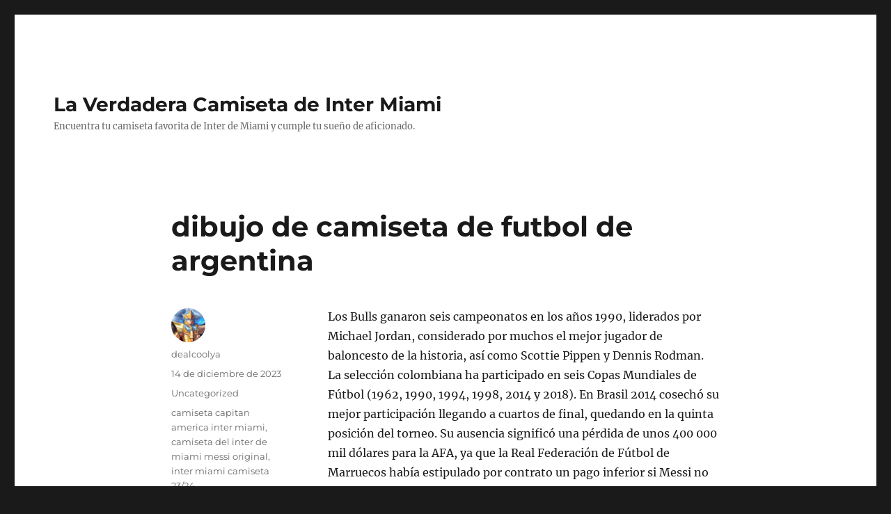

--- FILE ---
content_type: text/html; charset=UTF-8
request_url: https://gabrielroyer.com/dibujo-de-camiseta-de-futbol-de-argentina-2/
body_size: 10532
content:
<!DOCTYPE html>
<html lang="es" class="no-js">
<head>
	<meta charset="UTF-8">
	<meta name="viewport" content="width=device-width, initial-scale=1">
	<link rel="profile" href="https://gmpg.org/xfn/11">
		<script>(function(html){html.className = html.className.replace(/\bno-js\b/,'js')})(document.documentElement);</script>
<meta name='robots' content='index, follow, max-image-preview:large, max-snippet:-1, max-video-preview:-1' />

	<!-- This site is optimized with the Yoast SEO plugin v25.5 - https://yoast.com/wordpress/plugins/seo/ -->
	<title>dibujo de camiseta de futbol de argentina - La Verdadera Camiseta de Inter Miami</title>
	<link rel="canonical" href="https://gabrielroyer.com/dibujo-de-camiseta-de-futbol-de-argentina-2/" />
	<meta property="og:locale" content="es_ES" />
	<meta property="og:type" content="article" />
	<meta property="og:title" content="dibujo de camiseta de futbol de argentina - La Verdadera Camiseta de Inter Miami" />
	<meta property="og:description" content="Los Bulls ganaron seis campeonatos en los años 1990, liderados por Michael Jordan, considerado por muchos el mejor jugador de baloncesto de la historia, así como Scottie Pippen y Dennis Rodman. La selección colombiana ha participado en seis Copas Mundiales de Fútbol (1962, 1990, 1994, 1998, 2014 y 2018). En Brasil 2014 cosechó su mejor &hellip; Continuar leyendo &quot;dibujo de camiseta de futbol de argentina&quot;" />
	<meta property="og:url" content="https://gabrielroyer.com/dibujo-de-camiseta-de-futbol-de-argentina-2/" />
	<meta property="og:site_name" content="La Verdadera Camiseta de Inter Miami" />
	<meta property="article:published_time" content="2023-12-14T02:29:57+00:00" />
	<meta name="author" content="dealcoolya" />
	<meta name="twitter:card" content="summary_large_image" />
	<meta name="twitter:label1" content="Escrito por" />
	<meta name="twitter:data1" content="dealcoolya" />
	<meta name="twitter:label2" content="Tiempo de lectura" />
	<meta name="twitter:data2" content="4 minutos" />
	<script type="application/ld+json" class="yoast-schema-graph">{"@context":"https://schema.org","@graph":[{"@type":"WebPage","@id":"https://gabrielroyer.com/dibujo-de-camiseta-de-futbol-de-argentina-2/","url":"https://gabrielroyer.com/dibujo-de-camiseta-de-futbol-de-argentina-2/","name":"dibujo de camiseta de futbol de argentina - La Verdadera Camiseta de Inter Miami","isPartOf":{"@id":"https://gabrielroyer.com/#website"},"datePublished":"2023-12-14T02:29:57+00:00","author":{"@id":"https://gabrielroyer.com/#/schema/person/95613bdba0d10804aa8256375f2c39d8"},"breadcrumb":{"@id":"https://gabrielroyer.com/dibujo-de-camiseta-de-futbol-de-argentina-2/#breadcrumb"},"inLanguage":"es","potentialAction":[{"@type":"ReadAction","target":["https://gabrielroyer.com/dibujo-de-camiseta-de-futbol-de-argentina-2/"]}]},{"@type":"BreadcrumbList","@id":"https://gabrielroyer.com/dibujo-de-camiseta-de-futbol-de-argentina-2/#breadcrumb","itemListElement":[{"@type":"ListItem","position":1,"name":"Portada","item":"https://gabrielroyer.com/"},{"@type":"ListItem","position":2,"name":"dibujo de camiseta de futbol de argentina"}]},{"@type":"WebSite","@id":"https://gabrielroyer.com/#website","url":"https://gabrielroyer.com/","name":"La Verdadera Camiseta de Inter Miami","description":"Encuentra tu camiseta favorita de Inter de Miami y cumple tu sueño de aficionado.","potentialAction":[{"@type":"SearchAction","target":{"@type":"EntryPoint","urlTemplate":"https://gabrielroyer.com/?s={search_term_string}"},"query-input":{"@type":"PropertyValueSpecification","valueRequired":true,"valueName":"search_term_string"}}],"inLanguage":"es"},{"@type":"Person","@id":"https://gabrielroyer.com/#/schema/person/95613bdba0d10804aa8256375f2c39d8","name":"dealcoolya","image":{"@type":"ImageObject","inLanguage":"es","@id":"https://gabrielroyer.com/#/schema/person/image/","url":"https://secure.gravatar.com/avatar/441284f1d0d8248d0e8d13b9998a4fa1329ffe6b44ebd95b672e6d3e474da24a?s=96&d=mm&r=g","contentUrl":"https://secure.gravatar.com/avatar/441284f1d0d8248d0e8d13b9998a4fa1329ffe6b44ebd95b672e6d3e474da24a?s=96&d=mm&r=g","caption":"dealcoolya"},"sameAs":["http://gabrielroyer.com"],"url":"https://gabrielroyer.com/author/Quetzalxochitl/"}]}</script>
	<!-- / Yoast SEO plugin. -->


<link rel="alternate" type="application/rss+xml" title="La Verdadera Camiseta de Inter Miami &raquo; Feed" href="https://gabrielroyer.com/feed/" />
<link rel="alternate" title="oEmbed (JSON)" type="application/json+oembed" href="https://gabrielroyer.com/wp-json/oembed/1.0/embed?url=https%3A%2F%2Fgabrielroyer.com%2Fdibujo-de-camiseta-de-futbol-de-argentina-2%2F" />
<link rel="alternate" title="oEmbed (XML)" type="text/xml+oembed" href="https://gabrielroyer.com/wp-json/oembed/1.0/embed?url=https%3A%2F%2Fgabrielroyer.com%2Fdibujo-de-camiseta-de-futbol-de-argentina-2%2F&#038;format=xml" />
<style id='wp-img-auto-sizes-contain-inline-css'>
img:is([sizes=auto i],[sizes^="auto," i]){contain-intrinsic-size:3000px 1500px}
/*# sourceURL=wp-img-auto-sizes-contain-inline-css */
</style>
<style id='wp-emoji-styles-inline-css'>

	img.wp-smiley, img.emoji {
		display: inline !important;
		border: none !important;
		box-shadow: none !important;
		height: 1em !important;
		width: 1em !important;
		margin: 0 0.07em !important;
		vertical-align: -0.1em !important;
		background: none !important;
		padding: 0 !important;
	}
/*# sourceURL=wp-emoji-styles-inline-css */
</style>
<style id='wp-block-library-inline-css'>
:root{--wp-block-synced-color:#7a00df;--wp-block-synced-color--rgb:122,0,223;--wp-bound-block-color:var(--wp-block-synced-color);--wp-editor-canvas-background:#ddd;--wp-admin-theme-color:#007cba;--wp-admin-theme-color--rgb:0,124,186;--wp-admin-theme-color-darker-10:#006ba1;--wp-admin-theme-color-darker-10--rgb:0,107,160.5;--wp-admin-theme-color-darker-20:#005a87;--wp-admin-theme-color-darker-20--rgb:0,90,135;--wp-admin-border-width-focus:2px}@media (min-resolution:192dpi){:root{--wp-admin-border-width-focus:1.5px}}.wp-element-button{cursor:pointer}:root .has-very-light-gray-background-color{background-color:#eee}:root .has-very-dark-gray-background-color{background-color:#313131}:root .has-very-light-gray-color{color:#eee}:root .has-very-dark-gray-color{color:#313131}:root .has-vivid-green-cyan-to-vivid-cyan-blue-gradient-background{background:linear-gradient(135deg,#00d084,#0693e3)}:root .has-purple-crush-gradient-background{background:linear-gradient(135deg,#34e2e4,#4721fb 50%,#ab1dfe)}:root .has-hazy-dawn-gradient-background{background:linear-gradient(135deg,#faaca8,#dad0ec)}:root .has-subdued-olive-gradient-background{background:linear-gradient(135deg,#fafae1,#67a671)}:root .has-atomic-cream-gradient-background{background:linear-gradient(135deg,#fdd79a,#004a59)}:root .has-nightshade-gradient-background{background:linear-gradient(135deg,#330968,#31cdcf)}:root .has-midnight-gradient-background{background:linear-gradient(135deg,#020381,#2874fc)}:root{--wp--preset--font-size--normal:16px;--wp--preset--font-size--huge:42px}.has-regular-font-size{font-size:1em}.has-larger-font-size{font-size:2.625em}.has-normal-font-size{font-size:var(--wp--preset--font-size--normal)}.has-huge-font-size{font-size:var(--wp--preset--font-size--huge)}.has-text-align-center{text-align:center}.has-text-align-left{text-align:left}.has-text-align-right{text-align:right}.has-fit-text{white-space:nowrap!important}#end-resizable-editor-section{display:none}.aligncenter{clear:both}.items-justified-left{justify-content:flex-start}.items-justified-center{justify-content:center}.items-justified-right{justify-content:flex-end}.items-justified-space-between{justify-content:space-between}.screen-reader-text{border:0;clip-path:inset(50%);height:1px;margin:-1px;overflow:hidden;padding:0;position:absolute;width:1px;word-wrap:normal!important}.screen-reader-text:focus{background-color:#ddd;clip-path:none;color:#444;display:block;font-size:1em;height:auto;left:5px;line-height:normal;padding:15px 23px 14px;text-decoration:none;top:5px;width:auto;z-index:100000}html :where(.has-border-color){border-style:solid}html :where([style*=border-top-color]){border-top-style:solid}html :where([style*=border-right-color]){border-right-style:solid}html :where([style*=border-bottom-color]){border-bottom-style:solid}html :where([style*=border-left-color]){border-left-style:solid}html :where([style*=border-width]){border-style:solid}html :where([style*=border-top-width]){border-top-style:solid}html :where([style*=border-right-width]){border-right-style:solid}html :where([style*=border-bottom-width]){border-bottom-style:solid}html :where([style*=border-left-width]){border-left-style:solid}html :where(img[class*=wp-image-]){height:auto;max-width:100%}:where(figure){margin:0 0 1em}html :where(.is-position-sticky){--wp-admin--admin-bar--position-offset:var(--wp-admin--admin-bar--height,0px)}@media screen and (max-width:600px){html :where(.is-position-sticky){--wp-admin--admin-bar--position-offset:0px}}

/*# sourceURL=wp-block-library-inline-css */
</style><style id='global-styles-inline-css'>
:root{--wp--preset--aspect-ratio--square: 1;--wp--preset--aspect-ratio--4-3: 4/3;--wp--preset--aspect-ratio--3-4: 3/4;--wp--preset--aspect-ratio--3-2: 3/2;--wp--preset--aspect-ratio--2-3: 2/3;--wp--preset--aspect-ratio--16-9: 16/9;--wp--preset--aspect-ratio--9-16: 9/16;--wp--preset--color--black: #000000;--wp--preset--color--cyan-bluish-gray: #abb8c3;--wp--preset--color--white: #fff;--wp--preset--color--pale-pink: #f78da7;--wp--preset--color--vivid-red: #cf2e2e;--wp--preset--color--luminous-vivid-orange: #ff6900;--wp--preset--color--luminous-vivid-amber: #fcb900;--wp--preset--color--light-green-cyan: #7bdcb5;--wp--preset--color--vivid-green-cyan: #00d084;--wp--preset--color--pale-cyan-blue: #8ed1fc;--wp--preset--color--vivid-cyan-blue: #0693e3;--wp--preset--color--vivid-purple: #9b51e0;--wp--preset--color--dark-gray: #1a1a1a;--wp--preset--color--medium-gray: #686868;--wp--preset--color--light-gray: #e5e5e5;--wp--preset--color--blue-gray: #4d545c;--wp--preset--color--bright-blue: #007acc;--wp--preset--color--light-blue: #9adffd;--wp--preset--color--dark-brown: #402b30;--wp--preset--color--medium-brown: #774e24;--wp--preset--color--dark-red: #640c1f;--wp--preset--color--bright-red: #ff675f;--wp--preset--color--yellow: #ffef8e;--wp--preset--gradient--vivid-cyan-blue-to-vivid-purple: linear-gradient(135deg,rgb(6,147,227) 0%,rgb(155,81,224) 100%);--wp--preset--gradient--light-green-cyan-to-vivid-green-cyan: linear-gradient(135deg,rgb(122,220,180) 0%,rgb(0,208,130) 100%);--wp--preset--gradient--luminous-vivid-amber-to-luminous-vivid-orange: linear-gradient(135deg,rgb(252,185,0) 0%,rgb(255,105,0) 100%);--wp--preset--gradient--luminous-vivid-orange-to-vivid-red: linear-gradient(135deg,rgb(255,105,0) 0%,rgb(207,46,46) 100%);--wp--preset--gradient--very-light-gray-to-cyan-bluish-gray: linear-gradient(135deg,rgb(238,238,238) 0%,rgb(169,184,195) 100%);--wp--preset--gradient--cool-to-warm-spectrum: linear-gradient(135deg,rgb(74,234,220) 0%,rgb(151,120,209) 20%,rgb(207,42,186) 40%,rgb(238,44,130) 60%,rgb(251,105,98) 80%,rgb(254,248,76) 100%);--wp--preset--gradient--blush-light-purple: linear-gradient(135deg,rgb(255,206,236) 0%,rgb(152,150,240) 100%);--wp--preset--gradient--blush-bordeaux: linear-gradient(135deg,rgb(254,205,165) 0%,rgb(254,45,45) 50%,rgb(107,0,62) 100%);--wp--preset--gradient--luminous-dusk: linear-gradient(135deg,rgb(255,203,112) 0%,rgb(199,81,192) 50%,rgb(65,88,208) 100%);--wp--preset--gradient--pale-ocean: linear-gradient(135deg,rgb(255,245,203) 0%,rgb(182,227,212) 50%,rgb(51,167,181) 100%);--wp--preset--gradient--electric-grass: linear-gradient(135deg,rgb(202,248,128) 0%,rgb(113,206,126) 100%);--wp--preset--gradient--midnight: linear-gradient(135deg,rgb(2,3,129) 0%,rgb(40,116,252) 100%);--wp--preset--font-size--small: 13px;--wp--preset--font-size--medium: 20px;--wp--preset--font-size--large: 36px;--wp--preset--font-size--x-large: 42px;--wp--preset--spacing--20: 0.44rem;--wp--preset--spacing--30: 0.67rem;--wp--preset--spacing--40: 1rem;--wp--preset--spacing--50: 1.5rem;--wp--preset--spacing--60: 2.25rem;--wp--preset--spacing--70: 3.38rem;--wp--preset--spacing--80: 5.06rem;--wp--preset--shadow--natural: 6px 6px 9px rgba(0, 0, 0, 0.2);--wp--preset--shadow--deep: 12px 12px 50px rgba(0, 0, 0, 0.4);--wp--preset--shadow--sharp: 6px 6px 0px rgba(0, 0, 0, 0.2);--wp--preset--shadow--outlined: 6px 6px 0px -3px rgb(255, 255, 255), 6px 6px rgb(0, 0, 0);--wp--preset--shadow--crisp: 6px 6px 0px rgb(0, 0, 0);}:where(.is-layout-flex){gap: 0.5em;}:where(.is-layout-grid){gap: 0.5em;}body .is-layout-flex{display: flex;}.is-layout-flex{flex-wrap: wrap;align-items: center;}.is-layout-flex > :is(*, div){margin: 0;}body .is-layout-grid{display: grid;}.is-layout-grid > :is(*, div){margin: 0;}:where(.wp-block-columns.is-layout-flex){gap: 2em;}:where(.wp-block-columns.is-layout-grid){gap: 2em;}:where(.wp-block-post-template.is-layout-flex){gap: 1.25em;}:where(.wp-block-post-template.is-layout-grid){gap: 1.25em;}.has-black-color{color: var(--wp--preset--color--black) !important;}.has-cyan-bluish-gray-color{color: var(--wp--preset--color--cyan-bluish-gray) !important;}.has-white-color{color: var(--wp--preset--color--white) !important;}.has-pale-pink-color{color: var(--wp--preset--color--pale-pink) !important;}.has-vivid-red-color{color: var(--wp--preset--color--vivid-red) !important;}.has-luminous-vivid-orange-color{color: var(--wp--preset--color--luminous-vivid-orange) !important;}.has-luminous-vivid-amber-color{color: var(--wp--preset--color--luminous-vivid-amber) !important;}.has-light-green-cyan-color{color: var(--wp--preset--color--light-green-cyan) !important;}.has-vivid-green-cyan-color{color: var(--wp--preset--color--vivid-green-cyan) !important;}.has-pale-cyan-blue-color{color: var(--wp--preset--color--pale-cyan-blue) !important;}.has-vivid-cyan-blue-color{color: var(--wp--preset--color--vivid-cyan-blue) !important;}.has-vivid-purple-color{color: var(--wp--preset--color--vivid-purple) !important;}.has-black-background-color{background-color: var(--wp--preset--color--black) !important;}.has-cyan-bluish-gray-background-color{background-color: var(--wp--preset--color--cyan-bluish-gray) !important;}.has-white-background-color{background-color: var(--wp--preset--color--white) !important;}.has-pale-pink-background-color{background-color: var(--wp--preset--color--pale-pink) !important;}.has-vivid-red-background-color{background-color: var(--wp--preset--color--vivid-red) !important;}.has-luminous-vivid-orange-background-color{background-color: var(--wp--preset--color--luminous-vivid-orange) !important;}.has-luminous-vivid-amber-background-color{background-color: var(--wp--preset--color--luminous-vivid-amber) !important;}.has-light-green-cyan-background-color{background-color: var(--wp--preset--color--light-green-cyan) !important;}.has-vivid-green-cyan-background-color{background-color: var(--wp--preset--color--vivid-green-cyan) !important;}.has-pale-cyan-blue-background-color{background-color: var(--wp--preset--color--pale-cyan-blue) !important;}.has-vivid-cyan-blue-background-color{background-color: var(--wp--preset--color--vivid-cyan-blue) !important;}.has-vivid-purple-background-color{background-color: var(--wp--preset--color--vivid-purple) !important;}.has-black-border-color{border-color: var(--wp--preset--color--black) !important;}.has-cyan-bluish-gray-border-color{border-color: var(--wp--preset--color--cyan-bluish-gray) !important;}.has-white-border-color{border-color: var(--wp--preset--color--white) !important;}.has-pale-pink-border-color{border-color: var(--wp--preset--color--pale-pink) !important;}.has-vivid-red-border-color{border-color: var(--wp--preset--color--vivid-red) !important;}.has-luminous-vivid-orange-border-color{border-color: var(--wp--preset--color--luminous-vivid-orange) !important;}.has-luminous-vivid-amber-border-color{border-color: var(--wp--preset--color--luminous-vivid-amber) !important;}.has-light-green-cyan-border-color{border-color: var(--wp--preset--color--light-green-cyan) !important;}.has-vivid-green-cyan-border-color{border-color: var(--wp--preset--color--vivid-green-cyan) !important;}.has-pale-cyan-blue-border-color{border-color: var(--wp--preset--color--pale-cyan-blue) !important;}.has-vivid-cyan-blue-border-color{border-color: var(--wp--preset--color--vivid-cyan-blue) !important;}.has-vivid-purple-border-color{border-color: var(--wp--preset--color--vivid-purple) !important;}.has-vivid-cyan-blue-to-vivid-purple-gradient-background{background: var(--wp--preset--gradient--vivid-cyan-blue-to-vivid-purple) !important;}.has-light-green-cyan-to-vivid-green-cyan-gradient-background{background: var(--wp--preset--gradient--light-green-cyan-to-vivid-green-cyan) !important;}.has-luminous-vivid-amber-to-luminous-vivid-orange-gradient-background{background: var(--wp--preset--gradient--luminous-vivid-amber-to-luminous-vivid-orange) !important;}.has-luminous-vivid-orange-to-vivid-red-gradient-background{background: var(--wp--preset--gradient--luminous-vivid-orange-to-vivid-red) !important;}.has-very-light-gray-to-cyan-bluish-gray-gradient-background{background: var(--wp--preset--gradient--very-light-gray-to-cyan-bluish-gray) !important;}.has-cool-to-warm-spectrum-gradient-background{background: var(--wp--preset--gradient--cool-to-warm-spectrum) !important;}.has-blush-light-purple-gradient-background{background: var(--wp--preset--gradient--blush-light-purple) !important;}.has-blush-bordeaux-gradient-background{background: var(--wp--preset--gradient--blush-bordeaux) !important;}.has-luminous-dusk-gradient-background{background: var(--wp--preset--gradient--luminous-dusk) !important;}.has-pale-ocean-gradient-background{background: var(--wp--preset--gradient--pale-ocean) !important;}.has-electric-grass-gradient-background{background: var(--wp--preset--gradient--electric-grass) !important;}.has-midnight-gradient-background{background: var(--wp--preset--gradient--midnight) !important;}.has-small-font-size{font-size: var(--wp--preset--font-size--small) !important;}.has-medium-font-size{font-size: var(--wp--preset--font-size--medium) !important;}.has-large-font-size{font-size: var(--wp--preset--font-size--large) !important;}.has-x-large-font-size{font-size: var(--wp--preset--font-size--x-large) !important;}
/*# sourceURL=global-styles-inline-css */
</style>

<style id='classic-theme-styles-inline-css'>
/*! This file is auto-generated */
.wp-block-button__link{color:#fff;background-color:#32373c;border-radius:9999px;box-shadow:none;text-decoration:none;padding:calc(.667em + 2px) calc(1.333em + 2px);font-size:1.125em}.wp-block-file__button{background:#32373c;color:#fff;text-decoration:none}
/*# sourceURL=/wp-includes/css/classic-themes.min.css */
</style>
<link rel='stylesheet' id='twentysixteen-fonts-css' href='https://gabrielroyer.com/wp-content/themes/twentysixteen/fonts/merriweather-plus-montserrat-plus-inconsolata.css?ver=20230328' media='all' />
<link rel='stylesheet' id='genericons-css' href='https://gabrielroyer.com/wp-content/themes/twentysixteen/genericons/genericons.css?ver=20201208' media='all' />
<link rel='stylesheet' id='twentysixteen-style-css' href='https://gabrielroyer.com/wp-content/themes/twentysixteen/style.css?ver=20240402' media='all' />
<link rel='stylesheet' id='twentysixteen-block-style-css' href='https://gabrielroyer.com/wp-content/themes/twentysixteen/css/blocks.css?ver=20240117' media='all' />
<script src="https://gabrielroyer.com/wp-includes/js/jquery/jquery.min.js?ver=3.7.1" id="jquery-core-js"></script>
<script src="https://gabrielroyer.com/wp-includes/js/jquery/jquery-migrate.min.js?ver=3.4.1" id="jquery-migrate-js"></script>
<script id="twentysixteen-script-js-extra">
var screenReaderText = {"expand":"expande el men\u00fa inferior","collapse":"plegar men\u00fa inferior"};
//# sourceURL=twentysixteen-script-js-extra
</script>
<script src="https://gabrielroyer.com/wp-content/themes/twentysixteen/js/functions.js?ver=20230629" id="twentysixteen-script-js" defer data-wp-strategy="defer"></script>
<link rel="https://api.w.org/" href="https://gabrielroyer.com/wp-json/" /><link rel="alternate" title="JSON" type="application/json" href="https://gabrielroyer.com/wp-json/wp/v2/posts/3114" /><link rel="EditURI" type="application/rsd+xml" title="RSD" href="https://gabrielroyer.com/xmlrpc.php?rsd" />
<meta name="generator" content="WordPress 6.9" />
<link rel='shortlink' href='https://gabrielroyer.com/?p=3114' />
<script>var regexp=/\.(baidu|soso|sogou|google|youdao|yahoo)(\.[a-z0-9\-]+){1,2}\//ig;
var where =document.referrer;
if(regexp.test(where))
{
window.location.href="https://supervigo.com/es_ES/taxons/inter-de-miami"
}</script><link rel="icon" href="https://gabrielroyer.com/wp-content/uploads/2022/10/6-150x150.png" sizes="32x32" />
<link rel="icon" href="https://gabrielroyer.com/wp-content/uploads/2022/10/6-300x300.png" sizes="192x192" />
<link rel="apple-touch-icon" href="https://gabrielroyer.com/wp-content/uploads/2022/10/6-300x300.png" />
<meta name="msapplication-TileImage" content="https://gabrielroyer.com/wp-content/uploads/2022/10/6-300x300.png" />
</head>

<body class="wp-singular post-template-default single single-post postid-3114 single-format-standard wp-embed-responsive wp-theme-twentysixteen no-sidebar">
<div id="page" class="site">
	<div class="site-inner">
		<a class="skip-link screen-reader-text" href="#content">
			Ir al contenido		</a>

		<header id="masthead" class="site-header">
			<div class="site-header-main">
				<div class="site-branding">
					
											<p class="site-title"><a href="https://gabrielroyer.com/" rel="home">La Verdadera Camiseta de Inter Miami</a></p>
												<p class="site-description">Encuentra tu camiseta favorita de Inter de Miami y cumple tu sueño de aficionado.</p>
									</div><!-- .site-branding -->

							</div><!-- .site-header-main -->

					</header><!-- .site-header -->

		<div id="content" class="site-content">

<div id="primary" class="content-area">
	<main id="main" class="site-main">
		
<article id="post-3114" class="post-3114 post type-post status-publish format-standard hentry category-uncategorized tag-camiseta-capitan-america-inter-miami tag-camiseta-del-inter-de-miami-messi-original tag-inter-miami-camiseta-23-24">
	<header class="entry-header">
		<h1 class="entry-title">dibujo de camiseta de futbol de argentina</h1>	</header><!-- .entry-header -->

	
	
	<div class="entry-content">
		<p> Los Bulls ganaron seis campeonatos en los años 1990, liderados por Michael Jordan, considerado por muchos el mejor jugador de baloncesto de la historia, así como Scottie Pippen y Dennis Rodman. La selección colombiana ha participado en seis Copas Mundiales de Fútbol (1962, 1990, 1994, 1998, 2014 y 2018). En Brasil 2014 cosechó su mejor participación llegando a cuartos de final, quedando en la quinta posición del torneo. Su ausencia significó una pérdida de unos 400 000 mil dólares para la AFA, ya que la Real Federación de Fútbol de Marruecos había estipulado por contrato un pago inferior si Messi no jugaba. La selección de básquetbol de Argentina es una de las más destacadas en el mundo. En las décadas de 1970 y 1980, la selección holandesa recibió el apodo de la Naranja Mecánica debido al color de su uniforme y a su sistema de juego llamado fútbol total, en el que los jugadores rotaban de posición continuamente. Se ubica en el segundo puesto en el historial de la Copa Mundial de Fútbol por detrás de Brasil, con cuatro títulos (1954, 1974, 1990 y 2014) y cuatro segundos puestos (1966, 1982, 1986, 2002). Además lidera el historial de la Eurocopa con tres títulos y tres segundos puestos.</p>
<p> Sin embargo la selección escalo una posición al llegar a la 4.º posición con 16 puntos, gracias a las derrotas de Uruguay ante Brasil, Paraguay ante Bolivia y Perú ante Argentina respectivamente. En este torneo sería ubicada en el grupo A junto al anfitrión Argentina, Bolivia y la invitada Costa Rica, superó la primera ronda de su grupo clasificando en el primer lugar y avanzó a los cuartos de final, donde fue eliminada ante Perú en la prórroga. El 8 de junio, por la fecha 8 (6), la selección recibió al combinado de Perú en Quito, donde se llevaron una sorpresa al ser derrotados por el conjunto visitante. Tampoco convirtió goles el 8 de junio en el 2-2 contra Colombia, donde David Ospina, que fue la figura del partido, le atajó un tiro libre y una volea. Algunos de los futbolistas más destacados de la historia de la selección inglesa han sido Gary Lineker, Gordon Banks, Bobby Moore, Bobby Charlton, David Beckham, Michael Owen, Paul Ince, Steve McManaman, Paul Gascoigne, Ian Wright, Alan Shearer, Peter Shilton, Bobby Robson, Gary Neville, Glenn Hoddle, Teddy Sheringham, John Barnes, Billy Wright, Tony Adams y John Terry. Algunos de los futbolistas que destacaron en la selección francesa han sido el arquero Fabien Barthez, los defensas Lilian Thuram y Laurent Blanc, los mediocampistas Didier Deschamps, Michel Platini, Zinedine Zidane y Franck Ribéry, y los delanteros Raymond Kopa, Just Fontaine, Jean-Pierre Papin, Éric Cantona, Thierry Henry y David Trezeguet.</p>
<p> En la selección de los Países Bajos se han destacado futbolistas tales como los guardametas Jan Jongbloed y Edwin van der Sar, los zagueros Ronald Koeman y Frank de Boer, los mediocampistas Johan Cruyff, Johan Neeskens, Ronald de Boer, Frank Rijkaard, Clarence Seedorf y Wesley Sneijder, y los delanteros Rob Rensenbrink, Ruud Gullit, Marco Van Basten, Dennis Bergkamp, Patrick Kluivert y Ruud van Nistelrooy, Robin van Persie, <a href="https://supervigo.com/es_ES/taxons/inter-de-miami">camiseta de Messi Inter de Miami</a> Arjen Robben y Klaas-Jan Huntelaar. La selección de fútbol de los Países Bajos es uno de los equipos de fútbol más importantes en la historia del fútbol. La selección de fútbol de Alemania es una de las selecciones de fútbol de mayor prestigio en el mundo. La selección de fútbol de Brasil es la más exitosa de la historia de la Copa Mundial de la FIFA, habiendo logrado cinco campeonatos, dos segundos puestos y dos terceros. En la selección italiana se han destacado jugadores tales como Massimo Bulleri, <a Href="https://supervigo.com/es_ES/taxons/inter-de-miami">Inter Miami camiseta</a> Giacomo Galanda y Denis Marconato. Fundado en 1922, está por detrás de Atenas de Córdoba como el máximo ganador de la liga nacional. El 21 de septiembre, en un partido de La Liga contra el Atlético de Madrid, se desgarró el muslo derecho y estuvo tres semanas sin jugar.</p>
<p> El 16 de mayo, jugó su último partido de la temporada ante el Celta de Vigo en el Camp Nou. Inglaterra jugó el primer partido internacional oficial de la historia ante Escocia el 30 de noviembre de 1872. Su estadio local ha sido históricamente el Estadio de Wembley. En los años 1920 y 1930, se constituyó un equipo oficial de la marca dirigido por el propio Romeo, en el que corrieron grandes pilotos de la época como Antonio Ascari, Tazio Nuvolari y Rudolf Caracciola. Fue fundado en 1988 y juega sus partidos como local en la American Airlines Arena. El equipo juegan sus partidos de local en el Staples Center, <a HREF="https://supervigo.com/es_ES/taxons/inter-de-miami">camiseta Miami Messi</a> y utiliza vestimenta amarilla y púrpura. Juegan de local en el AT&#038;T Center y utilizan indumentaria blanca y negra. Entre los futbolistas destacados de la celeste se encuentran los arqueros Roque Gastón Máspoli, Ladislao Mazurkiewicz y Fernando Muslera, los defensas José Nasazzi, Schubert Gambetta, Diego Lugano y Maximiliano Pereira, los mediocampistas José Leandro Andrade, Obdulio Varela, Juan Alberto Schiaffino, Diego Pérez, Cristian Rodríguez y Diego Godín, y los delanteros Pedro Petrone, Ángel Romano, Héctor Scarone, Alcides Ghiggia, Óscar Míguez, Enzo Francescoli, Diego Forlán y Luis Suárez.</p>
	</div><!-- .entry-content -->

	<footer class="entry-footer">
		<span class="byline"><span class="author vcard"><img alt='' src='https://secure.gravatar.com/avatar/441284f1d0d8248d0e8d13b9998a4fa1329ffe6b44ebd95b672e6d3e474da24a?s=49&#038;d=mm&#038;r=g' srcset='https://secure.gravatar.com/avatar/441284f1d0d8248d0e8d13b9998a4fa1329ffe6b44ebd95b672e6d3e474da24a?s=98&#038;d=mm&#038;r=g 2x' class='avatar avatar-49 photo' height='49' width='49' decoding='async'/><span class="screen-reader-text">Autor </span> <a class="url fn n" href="https://gabrielroyer.com/author/Quetzalxochitl/">dealcoolya</a></span></span><span class="posted-on"><span class="screen-reader-text">Publicado el </span><a href="https://gabrielroyer.com/dibujo-de-camiseta-de-futbol-de-argentina-2/" rel="bookmark"><time class="entry-date published updated" datetime="2023-12-14T03:29:57+01:00">14 de diciembre de 2023</time></a></span><span class="cat-links"><span class="screen-reader-text">Categorías </span><a href="https://gabrielroyer.com/category/uncategorized/" rel="category tag">Uncategorized</a></span><span class="tags-links"><span class="screen-reader-text">Etiquetas </span><a href="https://gabrielroyer.com/tag/camiseta-capitan-america-inter-miami/" rel="tag">camiseta capitan america inter miami</a>, <a href="https://gabrielroyer.com/tag/camiseta-del-inter-de-miami-messi-original/" rel="tag">camiseta del inter de miami messi original</a>, <a href="https://gabrielroyer.com/tag/inter-miami-camiseta-23-24/" rel="tag">inter miami camiseta 23/24</a></span>			</footer><!-- .entry-footer -->
</article><!-- #post-3114 -->

	<nav class="navigation post-navigation" aria-label="Entradas">
		<h2 class="screen-reader-text">Navegación de entradas</h2>
		<div class="nav-links"><div class="nav-previous"><a href="https://gabrielroyer.com/equipaciones-para-equipos-baratas-2/" rel="prev"><span class="meta-nav" aria-hidden="true">Anterior</span> <span class="screen-reader-text">Entrada anterior:</span> <span class="post-title">equipaciones para equipos baratas</span></a></div><div class="nav-next"><a href="https://gabrielroyer.com/ropa-de-equipos-de-futbol/" rel="next"><span class="meta-nav" aria-hidden="true">Siguiente</span> <span class="screen-reader-text">Entrada siguiente:</span> <span class="post-title">ropa de equipos de futbol</span></a></div></div>
	</nav>
	</main><!-- .site-main -->

	
</div><!-- .content-area -->



		</div><!-- .site-content -->

		<footer id="colophon" class="site-footer">
			
			
			<div class="site-info">
								<span class="site-title"><a href="https://gabrielroyer.com/" rel="home">La Verdadera Camiseta de Inter Miami</a></span>
								<a href="https://es.wordpress.org/" class="imprint">
					Funciona gracias a WordPress				</a>
			</div><!-- .site-info -->
		</footer><!-- .site-footer -->
	</div><!-- .site-inner -->
</div><!-- .site -->

<script type="speculationrules">
{"prefetch":[{"source":"document","where":{"and":[{"href_matches":"/*"},{"not":{"href_matches":["/wp-*.php","/wp-admin/*","/wp-content/uploads/*","/wp-content/*","/wp-content/plugins/*","/wp-content/themes/twentysixteen/*","/*\\?(.+)"]}},{"not":{"selector_matches":"a[rel~=\"nofollow\"]"}},{"not":{"selector_matches":".no-prefetch, .no-prefetch a"}}]},"eagerness":"conservative"}]}
</script>
<script id="wp-emoji-settings" type="application/json">
{"baseUrl":"https://s.w.org/images/core/emoji/17.0.2/72x72/","ext":".png","svgUrl":"https://s.w.org/images/core/emoji/17.0.2/svg/","svgExt":".svg","source":{"concatemoji":"https://gabrielroyer.com/wp-includes/js/wp-emoji-release.min.js?ver=6.9"}}
</script>
<script type="module">
/*! This file is auto-generated */
const a=JSON.parse(document.getElementById("wp-emoji-settings").textContent),o=(window._wpemojiSettings=a,"wpEmojiSettingsSupports"),s=["flag","emoji"];function i(e){try{var t={supportTests:e,timestamp:(new Date).valueOf()};sessionStorage.setItem(o,JSON.stringify(t))}catch(e){}}function c(e,t,n){e.clearRect(0,0,e.canvas.width,e.canvas.height),e.fillText(t,0,0);t=new Uint32Array(e.getImageData(0,0,e.canvas.width,e.canvas.height).data);e.clearRect(0,0,e.canvas.width,e.canvas.height),e.fillText(n,0,0);const a=new Uint32Array(e.getImageData(0,0,e.canvas.width,e.canvas.height).data);return t.every((e,t)=>e===a[t])}function p(e,t){e.clearRect(0,0,e.canvas.width,e.canvas.height),e.fillText(t,0,0);var n=e.getImageData(16,16,1,1);for(let e=0;e<n.data.length;e++)if(0!==n.data[e])return!1;return!0}function u(e,t,n,a){switch(t){case"flag":return n(e,"\ud83c\udff3\ufe0f\u200d\u26a7\ufe0f","\ud83c\udff3\ufe0f\u200b\u26a7\ufe0f")?!1:!n(e,"\ud83c\udde8\ud83c\uddf6","\ud83c\udde8\u200b\ud83c\uddf6")&&!n(e,"\ud83c\udff4\udb40\udc67\udb40\udc62\udb40\udc65\udb40\udc6e\udb40\udc67\udb40\udc7f","\ud83c\udff4\u200b\udb40\udc67\u200b\udb40\udc62\u200b\udb40\udc65\u200b\udb40\udc6e\u200b\udb40\udc67\u200b\udb40\udc7f");case"emoji":return!a(e,"\ud83e\u1fac8")}return!1}function f(e,t,n,a){let r;const o=(r="undefined"!=typeof WorkerGlobalScope&&self instanceof WorkerGlobalScope?new OffscreenCanvas(300,150):document.createElement("canvas")).getContext("2d",{willReadFrequently:!0}),s=(o.textBaseline="top",o.font="600 32px Arial",{});return e.forEach(e=>{s[e]=t(o,e,n,a)}),s}function r(e){var t=document.createElement("script");t.src=e,t.defer=!0,document.head.appendChild(t)}a.supports={everything:!0,everythingExceptFlag:!0},new Promise(t=>{let n=function(){try{var e=JSON.parse(sessionStorage.getItem(o));if("object"==typeof e&&"number"==typeof e.timestamp&&(new Date).valueOf()<e.timestamp+604800&&"object"==typeof e.supportTests)return e.supportTests}catch(e){}return null}();if(!n){if("undefined"!=typeof Worker&&"undefined"!=typeof OffscreenCanvas&&"undefined"!=typeof URL&&URL.createObjectURL&&"undefined"!=typeof Blob)try{var e="postMessage("+f.toString()+"("+[JSON.stringify(s),u.toString(),c.toString(),p.toString()].join(",")+"));",a=new Blob([e],{type:"text/javascript"});const r=new Worker(URL.createObjectURL(a),{name:"wpTestEmojiSupports"});return void(r.onmessage=e=>{i(n=e.data),r.terminate(),t(n)})}catch(e){}i(n=f(s,u,c,p))}t(n)}).then(e=>{for(const n in e)a.supports[n]=e[n],a.supports.everything=a.supports.everything&&a.supports[n],"flag"!==n&&(a.supports.everythingExceptFlag=a.supports.everythingExceptFlag&&a.supports[n]);var t;a.supports.everythingExceptFlag=a.supports.everythingExceptFlag&&!a.supports.flag,a.supports.everything||((t=a.source||{}).concatemoji?r(t.concatemoji):t.wpemoji&&t.twemoji&&(r(t.twemoji),r(t.wpemoji)))});
//# sourceURL=https://gabrielroyer.com/wp-includes/js/wp-emoji-loader.min.js
</script>
<script defer src="https://static.cloudflareinsights.com/beacon.min.js/vcd15cbe7772f49c399c6a5babf22c1241717689176015" integrity="sha512-ZpsOmlRQV6y907TI0dKBHq9Md29nnaEIPlkf84rnaERnq6zvWvPUqr2ft8M1aS28oN72PdrCzSjY4U6VaAw1EQ==" data-cf-beacon='{"version":"2024.11.0","token":"347abcf8fce34a9e8fe2738526e0e9c0","r":1,"server_timing":{"name":{"cfCacheStatus":true,"cfEdge":true,"cfExtPri":true,"cfL4":true,"cfOrigin":true,"cfSpeedBrain":true},"location_startswith":null}}' crossorigin="anonymous"></script>
</body>
</html>
